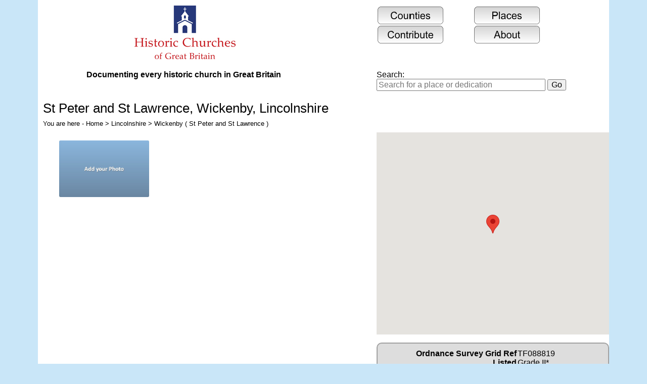

--- FILE ---
content_type: text/html
request_url: http://historicchurches.co.uk/Church.asp?link_querystring=24661
body_size: 4084
content:


<!DOCTYPE HTML PUBLIC "-//W3C//DTD HTML 4.01 Transitional//EN" "http://www.w3.org/TR/html4/loose.dtd">
<HTML lang="en">
<head>
<meta name="viewport" content="width=device-width, initial-scale=1">
<link rel="stylesheet" href="https://www.w3schools.com/w3css/4/w3.css">
<style>
.mySlides {display:none}
.demo {cursor:pointer}
</style>
<title> 
St Peter and St Lawrence, Wickenby, Lincolnshire,
Historic Churches of Great Britain</title>
<meta http-equiv="Content-Type" content="text/html; charset=iso-8859-1">

	<!-- Stylesheets -->
	<link rel="stylesheet" href="RGS/css/html5reset.css" media="all">
	<!-- <link rel="stylesheet" href="RGS/css/responsivegridsystem.css" media="all"> -->
	<link rel="stylesheet" href="RGS/css/col.css" media="all">
	<link rel="stylesheet" href="RGS/css/2cols.css" media="all">
	<link rel="stylesheet" href="RGS/css/3cols.css" media="all">
	<link rel="stylesheet" href="RGS/css/4cols.css" media="all">
	<link rel="stylesheet" href="RGS/css/5cols.css" media="all">
	<link rel="stylesheet" href="RGS/css/6cols.css" media="all">
	<link rel="stylesheet" href="RGS/css/7cols.css" media="all">
	<link rel="stylesheet" href="RGS/css/8cols.css" media="all">
	<link rel="stylesheet" href="RGS/css/9cols.css" media="all">
	<link rel="stylesheet" href="RGS/css/10cols.css" media="all">
	<link rel="stylesheet" href="RGS/css/11cols.css" media="all">
	<link rel="stylesheet" href="RGS/css/12cols.css" media="all">

	<!-- Responsive Stylesheets -->
	<link rel="stylesheet" media="only screen and (max-width: 1024px) and (min-width: 769px)" href="RGS/css/1024.css">
	<link rel="stylesheet" media="only screen and (max-width: 768px) and (min-width: 481px)" href="RGS/css/768.css">
	<link rel="stylesheet" media="only screen and (max-width: 480px)" href="RGS/css/480.css">


	<!-- All JavaScript at the bottom, except for Modernizr which enables HTML5 elements and feature detects -->
	<script src="RGS/js/modernizr-2.5.3-min.js"></script>

<!-- 
<script type="text/javascript" src="http://openspace.ordnancesurvey.co.uk/osmapapi/openspace.js?key=41400457F8967E09E0405F0AF0601E41"></script> -->
<LINK rel="stylesheet" href="responsivechurch.css">
<link rel="shortcut icon" href="favicon.ico">
	<meta name="viewport" content="width=device-width, initial-scale=1, maximum-scale=1">
	<script src="https://ajax.googleapis.com/ajax/libs/jquery/1.7.2/jquery.min.js"></script>
	<script>
		$(function() {
			var pull 		= $('#pull');
				menu 		= $('nav ul');
				menuHeight	= menu.height();

			$(pull).on('click', function(e) {
				e.preventDefault();
				menu.slideToggle();
			});

			$(window).resize(function(){
        		var w = $(window).width();
        		if(w > 320 && menu.is(':hidden')) {
        			menu.removeAttr('style');
        		}
    		});
		});
	</script>


<script type="text/javascript">

  var _gaq = _gaq || [];
  _gaq.push(['_setAccount', 'UA-20944303-1']);
  _gaq.push(['_trackPageview']);

  (function() {
    var ga = document.createElement('script'); ga.type = 'text/javascript'; ga.async = true;
    ga.src = ('https:' == document.location.protocol ? 'https://ssl' : 'http://www') + '.google-analytics.com/ga.js';
    var s = document.getElementsByTagName('script')[0]; s.parentNode.insertBefore(ga, s);
  })();

</script>
<script type="text/javascript">var switchTo5x=true;</script>
<script type="text/javascript" src="http://w.sharethis.com/button/buttons.js"></script>
<script type="text/javascript">stLight.options({publisher: "09dfd5cd-6581-43a6-81fc-5fad7acc9c33", doNotHash: false, doNotCopy: false, hashAddressBar: false});</script>
<script type="text/javascript" src="http://www.panoramio.com/wapi/wapi.js?v=1&amp;hl=en"></script>
    <style>
       #map {
        height: 400px;
        width: 100%;
       }
    </style>

  <style>
    #mySlidesText {

   color: white;
  background-color: black;
 font-weight: bold;
 

   }

a:link {
    text-decoration: none;
}


  </style>
</head>

<body bgcolor="#FFFFFF" text="#000000" onload="init()">
<div id="fb-root"></div>
<div id="wrapper">
  <div id="maincontentcontainer">
	<div id="maincontent" background="white">


		<div class="section group">
			<div class="col span_2_of_12">
                                   &nbsp;
                        </div>
			<div class="col span_2_of_12">
		            <a href="default.asp"><img src="websitelogo.jpg" alt="Historic Churches of Great Britain Logo" border=0></a>
			</div>
			<div class="col span_3_of_12">
                                   &nbsp;
                        </div>
			<div class="col span_2_of_12">

<a href="countylist.asp"><img src="logos/CountiesBlack.jpg" onmouseover="this.src='logos/CountiesRed.jpg'" onmouseout="this.src='logos/CountiesBlack.jpg'" alt="Counties"/></a><br/>
<a href="contribute.asp"><img src="logos/ContributeBlack.jpg" onmouseover="this.src='logos/ContributeRed.jpg'" onmouseout="this.src='logos/ContributeBlack.jpg'" alt="Contribute" /></a>
        		</div>
			<div class="col span_2_of_12">

<a href="atoz.asp"><img src="logos/PlacesBlack.jpg" onmouseover="this.src='logos/PlacesRed.jpg'" onmouseout="this.src='logos/PlacesBlack.jpg'" alt="Places"/></a><br/>
<a href="about.asp"><img src="logos/AboutBlack.jpg" onmous"useover="this.src='logos/AboutRed.jpg'" onmouseout="this.src='logos/AboutBlack.jpg'" alt="About Us" /></a>          

		</div>
                <div class="section group">
			<div class="col span_1_of_12">
                                   &nbsp;
                        </div>

			<div class="col span_6_of_12">
<b>Documenting every historic church in Great Britain</b>

                        </div>
			<div class="col span_5_of_12">Search: 
        <form action="search.asp" method="get">
          <span id="magnifying_glass"></span>

          <input type=text name=search_phrase id=search_phrase placeholder="Search for a place or dedication" size=35 />
          <input type="submit" value="Go" />
</form> 
                       </div>

<div class="section group">
 <div class="col span_8_of_12">

<div class=Church_title>
<a href='saints.asp?saint=St Peter and St Lawrence'>St Peter and St Lawrence</a>, Wickenby, Lincolnshire
</div>
</div>
<div class="col span_4_of_12">
&nbsp;


</div>
</div>
<div class=breadcrumb>You are here - <a href="default.asp">Home</a> > <a href="counties.asp?county=Lincolnshire">Lincolnshire</a> > Wickenby ( St Peter and St Lawrence ) </div>

</div>
<div class="section group">
 <div class="col span_7_of_12">

<center>

<div class="w3-content" style="max-width:600px">


 <img class="mySlides" src="button_add-your-photo.jpg" style="width:100%">



  <a href="addaphoto.asp"><img class="mySlides" src="button_add-your-photo.jpg" style="width:100%"></a>

  <div id="mySlidesText" class="mySlidesText"></div>

  <div class="w3-row-padding w3-section">

    <div class="w3-col s4">

   




      <a href="addaphoto.asp"><img class="demo w3-opacity w3-hover-opacity-off" src="button_add-your-photo.jpg" style="width:100%"></a>
    </div>
</div>
  <div class="w3-row-padding w3-section">


  </div>
</div>

<script>
var slideIndex = 1;
showDivs(slideIndex);

function plusDivs(n) {
  showDivs(slideIndex += n);
}

function currentDiv(n) {
  showDivs(slideIndex = n);
}

function showDivs(n) {
  var z = '<a href=addaphoto.asp>Adding photos is simple</a>'];
  var i;
  var x = document.getElementsByClassName("mySlides");
  var dots = document.getElementsByClassName("demo");
  if (n > x.length) {slideIndex = 1}
  if (n < 1) {slideIndex = x.length}
  for (i = 0; i < x.length; i++) {
     x[i].style.display = "none";
  }
  for (i = 0; i < dots.length; i++) {
     dots[i].className = dots[i].className.replace(" w3-opacity-off", "");
  }
  x[slideIndex-1].style.display = "block";

  dots[slideIndex-1].className += " w3-opacity-off";
  

  var y = document.getElementById("mySlidesText");
  

 y.innerHTML = z[slideIndex-1];

}
</script>




</center>



</div>
 <div class="col span_5_of_12">
    <div id="map"></div>

    <script>
      function initMap() {
        var uluru = {lat: 53.323381, lng: -0.36800643};
        var map = new google.maps.Map(document.getElementById('map'), {
          zoom: 16,
          center: uluru
        });
        var marker = new google.maps.Marker({
          position: uluru,
          map: map,
          title: 'St Peter and St Lawrence'
        });
      }
    </script>
    <script async defer
    src="https://maps.googleapis.com/maps/api/js?key=AIzaSyCNqbEpQPuAby3-vueWb8G8RRQHpy30DDk&callback=initMap">
    </script>




<br/>

<div class=main_text>

<table border=0 width=100%>
<tr><th align=right>Ordnance Survey Grid Ref </th><td>TF088819</td></tr>



<tr><th align=right>Listed </th><td>Grade II*</td></tr>

 
   <tr><th alight=right>Historic England Registration </th>

      
<td><a href="https://www.historicengland.org.uk/listing/the-list/list-entry/1359477" 
target="_blank">1359477</a></td>



</tr>
 

<tr><th align=right>Tower </th><td>

unknown

<tr><th align=right>Post Code </th><td>no details</td></tr>



<tr><th align=right>Machine Tag </th><td>HCofGB:id=24661</td></tr>


</td></tr>
</table>

</div>
<br/>
<div class=main_text>
<b>Church Links</b><br/><br/> 



<b>Official Website</b>

 <i>no details</i><br/>
 

<b>Facebook</b>

 <i>no details</i><br/>

<br/><br/>



<b>Church of England Website</b>

 <i>no details</i><br/>


</div>

<br/>


<div class=main_text>
<b>External Links</b><br/><br/>


<b>Wikipedia Page</b>

 <i>no details</i><br/>


<b>Wikimedia Category</b>

 <i>no details</i><br/>


<br/>

<b>Find a Grave</b>

 <i>no details</i><br/>




</div>


</div>
</div>


<div class="section group">
 <div class="col span_2_of_2">
<div class="main_text">
Description of church will appear here in due course. <a href=contribute.asp>Can you help write it?</a>
<br/><br/>


</small>

</div>
<br/>
<span class='st_sharethis_large' displayText='ShareThis'></span>
<span class='st_facebook_large' displayText='Facebook'></span>
<span class='st_twitter_large' displayText='Tweet'></span>
<span class='st_linkedin_large' displayText='LinkedIn'></span>
<span class='st_pinterest_large' displayText='Pinterest'></span>
<span class='st_email_large' displayText='Email'></span>


</div>
</div>
<br/><br/>

</body>
</html>


--- FILE ---
content_type: text/css
request_url: http://historicchurches.co.uk/responsivechurch.css
body_size: 695
content:
html, body {
margin: 0;
padding: 0;
position: 0;
top: 0;
left: 0;
background: #c9e6f8;

font-family: Tahoma, Arial, Helvetica, sans-serif; 
color: #000000; 
text-decoration: none;
height: 100%;
}

#maincontentcontainer {

 background: #ffffff;
 margin:0px auto;
 max-width: 1130px;

}


#maincontent {

 background: #ffffff;
 margin:0px auto;
 max-width: 1130px;

}

#name {

font-family: Arial, Helvetica, sans-serif; color: #000000; text-decoration: none;
background-color: #ddd;
padding-left: 20px;
padding-right: 20px;
font-size: 1.2em;

}

#homepage_modules{

list-style-type:none;
overflow:hidden;
_zoom:1}


#homepage_modules li {

background:#c9e6f8;
border-radius:16px;
-moz-border-radius:16px;
padding:16px;
margin-bottom:16px
}

.county_list a {
text-decoration: none;
color: black;

}

.county_list a:hover {
text-decoration: none;
color: black;
background:#c9e6f8;

}


#numbernofchurches {
color:#666;
font-style:italic;
font-size:0.75em;
}

.Church_title {
font-size:1.6em;
font-family: Arial, Helvetica, sans-serif;
padding-left: 10px;
}

.Church_title a {
text-decoration: none;
}

.breadcrumb {
font-size:0.8em;
padding-left: 10px;
}

.breadcrumb a {
text-decoration: none;
}


.make_centre {
text-align: center;
}

.make_centre a {
text-decoration: none;
}


.main_text {

    border: 2px solid #a1a1a1;
    padding: 10px 40px; 
    background: #dddddd;
    border-radius: 10px;
}

--- FILE ---
content_type: text/css
request_url: http://historicchurches.co.uk/RGS/css/768.css
body_size: 263
content:
/*  MAKE LAYOUT RESPONSIVE at 768px FOR IPAD PORTRAIT ================================================================ */


	
		header {
			width: 93.75%; /* 720px / 768px */
		}

		#maincontent{
			width: 93.75%; /* 720px / 768px */
		}

		
		.maincontent{
			width: 93.75%; /* 720px / 768px */
		}

		
		footer {
			width: 93.75%; /* 720px / 768px */
		}
		
